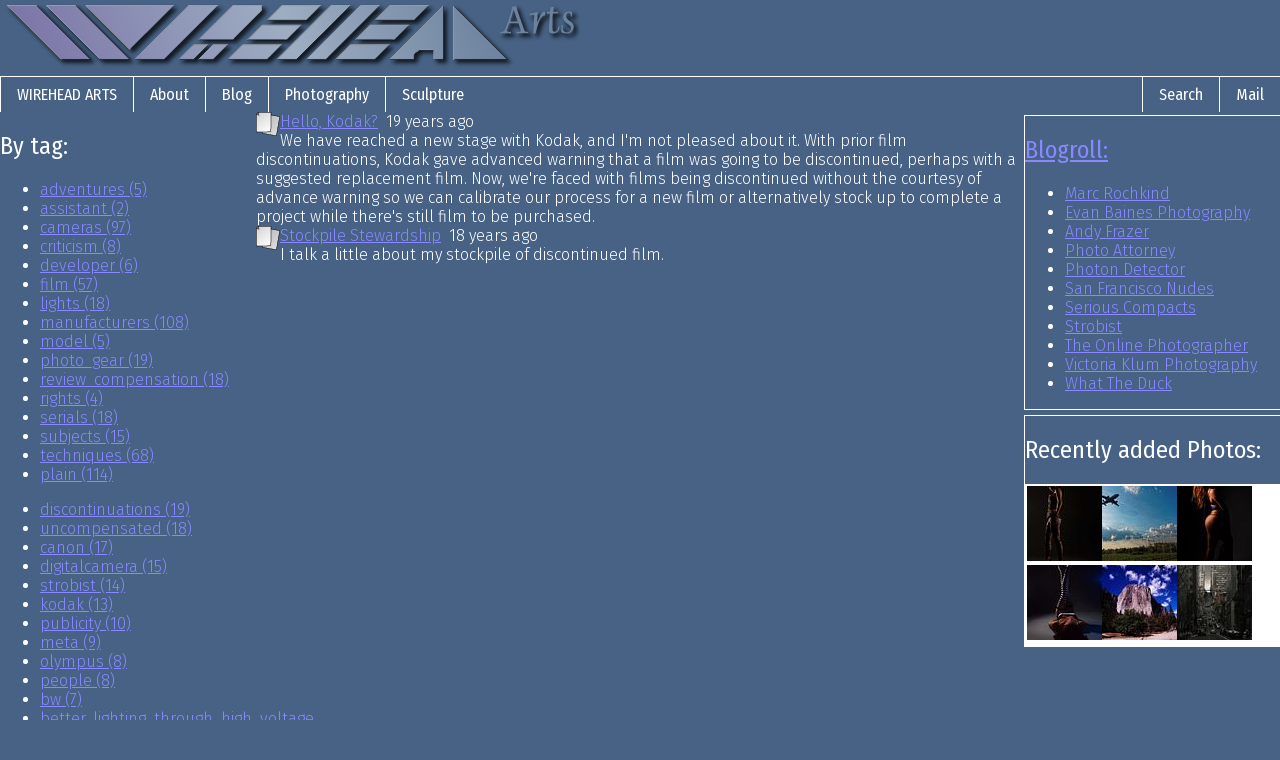

--- FILE ---
content_type: text/html
request_url: http://wireheadarts.com/blog/$/index_tag/arts.meta.film.ept/
body_size: 5714
content:
<!doctype html><html lang="en"><head><meta charset="utf-8"><link rel="shortcut icon" type="image/x-icon" href="/resources/favicon.ico" /><link rel="apple-touch-icon-precomposed" href="/resources/images/ww-152x152.gif"><link rel="alternate" href="/atom.xml" type="application/atom+xml" title="Atom Feed"/><meta name="viewport" content="width=device-width, initial-scale=1.0"><meta name="description" content="The Wirehead Arts blog                      "><meta property="og:description" content="The Wirehead Arts blog                      " /><meta property="article:published_time" content="2008-06-02T00:29:00.254Z" /><meta property="og:type" content="article" /><meta name="twitter:card" content="summary" /><title>Blog</title><meta property="og:title" content="Blog" /><script>
document.createElement( "picture" );

(function (root) {
/* -- Data -- */
root.intl = {"locales":"en-US","messages":{"ABSTRACT":"Abstract","ADD":"Add","ADD_TAG":"Add Tag","ADD_TO_NAVBAR":"Add to navbar","ADMIN":"Admin","AUTH_FAILED":"Auth Failed","AUTO_GENERATE_SLUG":"Auto-generate slug","BAD_ID_IN_COOKIE":"Bad ID in cookie","COMMENT":"Comment","CONFIRM_PASSWORD":"Confirm password","CURRENT_PASSWORD":"Current password","CREATE":"Create","CREATE_NEW_DRAFT":"Create new draft","DELETE":"Delete","DESCRIPTION":"Description","DISABLE_LOGIN":"Disable login","DO_YOU_REALLY_WANT_TO_GO_HERE":"Do you really want to go here?","DRAFTS":"Drafts","EDIT":"Edit","EDIT_REV":"Edit based on this revision","EMAIL":"Email","ERROR":"Error","EVENT_TYPE":"Event Type","EXCLUDE_CHILDREN_DISPLAY":"Exclude children display","FIELD_EMPTY":"Field Empty","GEAR":"Gear","GONE":"Gone","FACETED_BY_TAG":"Faceted by tag","FACETED_BY_MONTH":"Faceted by month","FORBIDDEN":"Forbidden","FULL_NAME":"Full name","HIDDEN":"Hidden","HISTORY":"History","HTML":"HTML","LAST_UPDATED":"Last updated","LOGIN":"Login","LOGIN_ASCII_TEXT_NOSPACES":"Login (ASCII text, no spaces)","LOGOUT":"Logout","MARKDOWN":"Markdown","NAVBAR":"Navbar","MEMO":"Memo (Briefly describe your changes)","MINOR_CHANGE":"Minor change (don't change the last updated time)","MODERATE":"Moderate","MOVE":"Move","NO_VIEW_FOUND_FOR_THAT_URL":"No view found for that URL","NOT_FOUND":"Not Found","OBJECT":"Object","PAGINATED":"Paginated","PASSWORD":"Password","PASSWORD_ENTER_TWICE":"Password (Enter twice)","PASSWORD_VALIDATION_FAILED":"Password validation failed","PATH":"Path","POSTED":"Posted","POSTING":"Posting","PREDICATE":"Predicate","PROFILE_TEXT":"Profile Text","PROFILE_URL":"Profile URL","PROTO_AUDIO":"Audio","PROTO_BASE":"Default Node","PROTO_BLOG":"Blog","PROTO_BLOG_INDEX":"Blog index","PROTO_BLOG_SIDEBAR":"Blog with Sidebar","PROTO_COMMENT":"Comment","PROTO_EMAILFORM":"Email Form","PROTO_IMAGE_INDEX":"Image index","PROTO_INDEX":"Index","PROTO_LINK":"Link","PROTO_META":"Metadata Index","PROTO_ONTAG":"Ontological Tag","PROTO_PHOTO":"Photo","PROTO_PREDICATE":"Predicate","PROTO_USER":"User","PROTO_VECTORGRAPHIC":"Vector Graphic","PUBLISH":"Publish","PUBLISH_SILENTLY":"Publish silently","RATE_LIMITED":"You have been rate limited","REVERT_CHANGES":"Revert Changes","REVISION_ID":"Revision Id","REVISION_NUM":"Revision Num","SAVE":"Save","SAVE_AS_DRAFT":"Save as draft","SEARCH":"Search","SELECT_A_PREDICATE":"Select a predicate","SUBMIT":"Submit","TAG":"Tag","THIS_ACTION_IS_NOT_PERMITTED":"This action is not permitted","TIME":"Time","TITLE":"Title","TOTP_ADDED":"Two Factor Authentication has been added to your account","TOTP_ENROLL_FAILED":"Two Factor Authentication has not been added.  Did you mistype the token?","TREE":"Tree view","URL":"URL","URI":"URI","USER":"User","USERNAME":"Username","VALIDATION_ERROR":"Validation Error","VERIFICATION_TOKEN":"Verification Token","YOU_ARE_EDITING_AN_OLD_REV":"You are editing based on an old revision.  Saving will overwrite any interevening changes.","YOU_HAVE_BEEN_LOGGED_IN":"You have been logged in","PROTO_FRONTPAGE":"Front Page","PROTO_PHOTOPAGE":"Photo Page","PROTO_SIDEBARPAGE":"Sidebar Page"}};
root.userPath = undefined;
root.isDraft = false;
root.revisionId = false;
root.section = undefined;
root.proto = "blogindex";
root.permissions = {"view":"nobody","comment.submit":"nobody"};
}(this));
</script><link href="https://fonts.googleapis.com/css?family=Fira+Sans+Condensed|Fira+Sans:300,700" rel="stylesheet"> <link rel="stylesheet" href="/resources/bundle.css"></head><body><div class="pure-g"><div class="pure-u-1 header"><a href="/"><img src="/resources/images/logo.svg" width="576" height="64" style="margin: 4px" border="0" /></a></div><div class="pure-u-1 headermenu"><div class="pure-menu pure-menu-horizontal"><div style="float:right"><ul class="pure-menu-list"><li class="pure-menu-item"><a class="pure-menu-link" href="/search.cgi">Search</a></li><li class="pure-menu-item"><a class="pure-menu-link" href="/mail/">Mail</a></li></ul></div><a class="pure-menu-heading pure-menu-link" href="/">Wirehead Arts</a><ul class="pure-menu-list"><li class="pure-menu-item"><a class = "pure-menu-link" href="/about/">About</a></li><li class="pure-menu-item"><a class = "pure-menu-link" href="/blog/">Blog</a></li><li class="pure-menu-item"><a class = "pure-menu-link" href="/photo/">Photography</a></li><li class="pure-menu-item"><a class = "pure-menu-link" href="/sculpt/">Sculpture</a></li></ul></div></div><div class="pure-u-1-3 pure-u-md-1-5"><h2>By tag:</h2><ul><li><a href="/blog/$/index_pred/arts.meta.adventures/">adventures (5)</a></li><li><a href="/blog/$/index_pred/arts.meta.assistant/">assistant (2)</a></li><li><a href="/blog/$/index_pred/arts.meta.cameras/">cameras (97)</a></li><li><a href="/blog/$/index_pred/arts.meta.criticism/">criticism (8)</a></li><li><a href="/blog/$/index_pred/arts.meta.developer/">developer (6)</a></li><li><a href="/blog/$/index_pred/arts.meta.film/">film (57)</a></li><li><a href="/blog/$/index_pred/arts.meta.lights/">lights (18)</a></li><li><a href="/blog/$/index_pred/arts.meta.manufacturers/">manufacturers (108)</a></li><li><a href="/blog/$/index_pred/arts.meta.model/">model (5)</a></li><li><a href="/blog/$/index_pred/arts.meta.photo_gear/">photo_gear (19)</a></li><li><a href="/blog/$/index_pred/arts.meta.review_compensation/">review_compensation (18)</a></li><li><a href="/blog/$/index_pred/arts.meta.rights/">rights (4)</a></li><li><a href="/blog/$/index_pred/arts.meta.serials/">serials (18)</a></li><li><a href="/blog/$/index_pred/arts.meta.subjects/">subjects (15)</a></li><li><a href="/blog/$/index_pred/arts.meta.techniques/">techniques (68)</a></li><li><a href="/blog/$/index_pred/plain/">plain (114)</a></li></ul><ul><li><a href="/blog/$/index_tag/arts.meta.discontinuations/">discontinuations (19)</a></li><li><a href="/blog/$/index_tag/arts.meta.review_compensation.uncompensated/">uncompensated (18)</a></li><li><a href="/blog/$/index_tag/canon/">canon (17)</a></li><li><a href="/blog/$/index_tag/arts.meta.cameras.digitalcamera/">digitalcamera (15)</a></li><li><a href="/blog/$/index_tag/arts.meta.techniques.strobist/">strobist (14)</a></li><li><a href="/blog/$/index_tag/kodak/">kodak (13)</a></li><li><a href="/blog/$/index_tag/publicity/">publicity (10)</a></li><li><a href="/blog/$/index_tag/meta/">meta (9)</a></li><li><a href="/blog/$/index_tag/olympus/">olympus (8)</a></li><li><a href="/blog/$/index_tag/people/">people (8)</a></li><li><a href="/blog/$/index_tag/bw/">bw (7)</a></li><li><a href="/blog/$/index_tag/arts.meta.serials.better_lighting_through_high_voltage/">better_lighting_through_high_voltage (7)</a></li><li><a href="/blog/$/index_tag/film/">film (7)</a></li><li><a href="/blog/$/index_tag/polaroid/">polaroid (7)</a></li><li><a href="/blog/$/index_tag/g9/">g9 (7)</a></li><li><a href="/blog/$/index_tag/arts.meta.cameras.g7/">g7 (7)</a></li><li><a href="/blog/$/index_tag/nikon/">nikon (7)</a></li><li><a href="/blog/$/index_tag/fuji/">fuji (7)</a></li><li><a href="/blog/$/index_tag/panasonic/">panasonic (7)</a></li><li><a href="/blog/$/index_tag/exposure/">exposure (6)</a></li><li><a href="/blog/$/index_tag/dynamicrange/">dynamicrange (6)</a></li><li><a href="/blog/$/index_tag/arts.meta.lights.sunpack_383/">sunpack_383 (6)</a></li><li><a href="/blog/$/index_tag/arts.meta.archiving.digital_preservation/">digital_preservation (6)</a></li><li><a href="/blog/$/index_tag/sharpness/">sharpness (6)</a></li><li><a href="/blog/$/index_tag/arts.meta.cameras.rb67/">rb67 (6)</a></li><li><a href="/blog/$/index_tag/arts.meta.rights.right_to_photograph/">right_to_photograph (6)</a></li><li><a href="/blog/$/index_tag/arts.meta.techniques.long_exposure/">long_exposure (5)</a></li><li><a href="/blog/$/index_tag/thoughts/">thoughts (5)</a></li><li><a href="/blog/$/index_tag/stitching/">stitching (4)</a></li><li><a href="/blog/$/index_tag/pentax/">pentax (4)</a></li><li><a href="/blog/$/index_tag/rollei/">rollei (4)</a></li><li><a href="/blog/$/index_tag/e-p1/">e-p1 (4)</a></li><li><a href="/blog/$/index_tag/arts.meta.film.hie/">hie (4)</a></li><li><a href="/blog/$/index_tag/g10/">g10 (4)</a></li><li><a href="/blog/$/index_tag/arts.meta.film.ir820c/">ir820c (4)</a></li><li><a href="/blog/$/index_tag/arts.meta.rights.dmca/">dmca (4)</a></li><li><a href="/blog/$/index_tag/sigma/">sigma (4)</a></li><li><a href="/blog/$/index_tag/arts.meta.serials.exploring_black_and_white/">exploring_black_and_white (3)</a></li><li><a href="/blog/$/index_tag/tripod/">tripod (3)</a></li><li><a href="/blog/$/index_tag/arts.meta.serials.digital_photo_archiving/">digital_photo_archiving (3)</a></li><li><a href="/blog/$/index_tag/dream/">dream (3)</a></li><li><a href="/blog/$/index_tag/arts.meta.film.uc400/">uc400 (3)</a></li><li><a href="/blog/$/index_tag/arts.meta.serials.intro_films_2008/">intro_films_2008 (3)</a></li><li><a href="/blog/$/index_tag/pma/">pma (3)</a></li><li><a href="/blog/$/index_tag/arts.meta.film.rvp100/">rvp100 (3)</a></li><li><a href="/blog/$/index_tag/arts.meta.techniques.xproc/">xproc (3)</a></li><li><a href="/blog/$/index_tag/charger/">charger (3)</a></li><li><a href="/blog/$/index_tag/dmc-g1/">dmc-g1 (3)</a></li><li><a href="/blog/$/index_tag/batteries/">batteries (3)</a></li><li><a href="/blog/$/index_tag/umbrella/">umbrella (3)</a></li><li><a href="/blog/$/index_tag/artistry/">artistry (3)</a></li><li><a href="/blog/$/index_tag/nudity/">nudity (3)</a></li><li><a href="/blog/$/index_tag/arts.meta.film.kr/">kr (3)</a></li><li><a href="/blog/$/index_tag/moon/">moon (3)</a></li><li><a href="/blog/$/index_tag/arts.meta.film.rxp/">rxp (3)</a></li><li><a href="/blog/$/index_tag/developing/">developing (3)</a></li><li><a href="/blog/$/index_tag/diffraction/">diffraction (2)</a></li><li><a href="/blog/$/index_tag/vivitar/">vivitar (2)</a></li><li><a href="/blog/$/index_tag/arts.meta.film.400vc/">400vc (2)</a></li><li><a href="/blog/$/index_tag/arts.meta.developer.rodinal/">rodinal (2)</a></li><li><a href="/blog/$/index_tag/liveview/">liveview (2)</a></li><li><a href="/blog/$/index_tag/arts.meta.film.epp/">epp (2)</a></li><li><a href="/blog/$/index_tag/ir/">ir (2)</a></li><li><a href="/blog/$/index_tag/arts.meta.film.tmz/">tmz (2)</a></li><li><a href="/blog/$/index_tag/arts.meta.lights.sunpak_622/">sunpak_622 (2)</a></li><li><a href="/blog/$/index_tag/arts.meta.serials.changing_film_speed/">changing_film_speed (2)</a></li><li><a href="/blog/$/index_tag/eclipse/">eclipse (2)</a></li><li><a href="/blog/$/index_tag/rules/">rules (2)</a></li><li><a href="/blog/$/index_tag/arts.meta.cameras.a95/">a95 (2)</a></li><li><a href="/blog/$/index_tag/leaf/">leaf (2)</a></li><li><a href="/blog/$/index_tag/fullframe/">fullframe (2)</a></li><li><a href="/blog/$/index_tag/leica/">leica (2)</a></li><li><a href="/blog/$/index_tag/lx3/">lx3 (2)</a></li><li><a href="/blog/$/index_tag/model/">model (2)</a></li><li><a href="/blog/$/index_tag/fillflash/">fillflash (2)</a></li><li><a href="/blog/$/index_tag/5d/">5d (2)</a></li><li><a href="/blog/$/index_tag/phaseone/">phaseone (2)</a></li><li><a href="/blog/$/index_tag/hugin/">hugin (2)</a></li><li><a href="/blog/$/index_tag/50d/">50d (2)</a></li><li><a href="/blog/$/index_tag/arts.meta.film.rap_iii/">rap_iii (2)</a></li><li><a href="/blog/$/index_tag/arts.meta.film.eir/">eir (2)</a></li><li><a href="/blog/$/index_tag/arts.meta.lights.ms1/">ms1 (2)</a></li><li><a href="/blog/$/index_tag/slave/">slave (2)</a></li><li><a href="/blog/$/index_tag/arts.meta.film.rdp_iii/">rdp_iii (2)</a></li><li><a href="/blog/$/index_tag/arts.meta.film.ept/">ept (2)</a></li><li><a href="/blog/$/index_tag/DMC-FZ50/">DMC-FZ50 (2)</a></li><li><a href="/blog/$/index_tag/arts.meta.film.rtp_ii/">rtp_ii (2)</a></li><li><a href="/blog/$/index_tag/lenses/">lenses (2)</a></li><li><a href="/blog/$/index_tag/285hv/">285hv (2)</a></li><li><a href="/blog/$/index_tag/p6000/">p6000 (2)</a></li><li><a href="/blog/$/index_tag/ilford/">ilford (2)</a></li><li><a href="/blog/$/index_tag/arts.meta.film.epn/">epn (2)</a></li><li><a href="/blog/$/index_tag/arts.meta.film.sfx/">sfx (2)</a></li><li><a href="/blog/$/index_tag/arts.meta.film.400nc/">400nc (2)</a></li><li><a href="/blog/$/index_tag/printing/">printing (2)</a></li><li><a href="/blog/$/index_tag/arts.meta.adventures.drawbridge_2/">drawbridge_2 (2)</a></li><li><a href="/blog/$/index_tag/gwc/">gwc (2)</a></li><li><a href="/blog/$/index_tag/arts.meta.film.epl/">epl (2)</a></li><li><a href="/blog/$/index_tag/arts.meta.film.epr/">epr (2)</a></li><li><a href="/blog/$/index_tag/sony/">sony (2)</a></li></ul><h2>By month:</h2><ul><li><a href="/blog/$/index_yearmonth/2018_8/">July 2018 (1 )</a></li><li><a href="/blog/$/index_yearmonth/2017_5/">April 2017 (1 )</a></li><li><a href="/blog/$/index_yearmonth/2017_3/">February 2017 (3 )</a></li><li><a href="/blog/$/index_yearmonth/2017_2/">January 2017 (1 )</a></li><li><a href="/blog/$/index_yearmonth/2017_1/">December 2016 (1 )</a></li><li><a href="/blog/$/index_yearmonth/2014_12/">November 2014 (1 )</a></li><li><a href="/blog/$/index_yearmonth/2014_11/">October 2014 (1 )</a></li><li><a href="/blog/$/index_yearmonth/2014_9/">August 2014 (1 )</a></li><li><a href="/blog/$/index_yearmonth/2013_12/">November 2013 (1 )</a></li><li><a href="/blog/$/index_yearmonth/2013_5/">April 2013 (1 )</a></li><li><a href="/blog/$/index_yearmonth/2013_1/">December 2012 (2 )</a></li><li><a href="/blog/$/index_yearmonth/2012_12/">November 2012 (1 )</a></li><li><a href="/blog/$/index_yearmonth/2012_11/">October 2012 (1 )</a></li><li><a href="/blog/$/index_yearmonth/2012_7/">June 2012 (2 )</a></li><li><a href="/blog/$/index_yearmonth/2012_6/">May 2012 (1 )</a></li><li><a href="/blog/$/index_yearmonth/2012_3/">February 2012 (3 )</a></li><li><a href="/blog/$/index_yearmonth/2012_2/">January 2012 (5 )</a></li><li><a href="/blog/$/index_yearmonth/2012_1/">December 2011 (2 )</a></li><li><a href="/blog/$/index_yearmonth/2011_11/">October 2011 (1 )</a></li><li><a href="/blog/$/index_yearmonth/2011_9/">August 2011 (4 )</a></li><li><a href="/blog/$/index_yearmonth/2011_8/">July 2011 (6 )</a></li><li><a href="/blog/$/index_yearmonth/2011_7/">June 2011 (2 )</a></li><li><a href="/blog/$/index_yearmonth/2011_6/">May 2011 (1 )</a></li><li><a href="/blog/$/index_yearmonth/2010_11/">October 2010 (2 )</a></li><li><a href="/blog/$/index_yearmonth/2010_10/">September 2010 (1 )</a></li><li><a href="/blog/$/index_yearmonth/2010_9/">August 2010 (6 )</a></li><li><a href="/blog/$/index_yearmonth/2010_8/">July 2010 (5 )</a></li><li><a href="/blog/$/index_yearmonth/2010_4/">March 2010 (1 )</a></li><li><a href="/blog/$/index_yearmonth/2010_2/">January 2010 (6 )</a></li><li><a href="/blog/$/index_yearmonth/2010_1/">December 2009 (1 )</a></li><li><a href="/blog/$/index_yearmonth/2009_12/">November 2009 (1 )</a></li><li><a href="/blog/$/index_yearmonth/2009_11/">October 2009 (10 )</a></li><li><a href="/blog/$/index_yearmonth/2009_10/">September 2009 (3 )</a></li><li><a href="/blog/$/index_yearmonth/2009_9/">August 2009 (3 )</a></li><li><a href="/blog/$/index_yearmonth/2009_8/">July 2009 (4 )</a></li><li><a href="/blog/$/index_yearmonth/2009_7/">June 2009 (6 )</a></li><li><a href="/blog/$/index_yearmonth/2009_6/">May 2009 (6 )</a></li><li><a href="/blog/$/index_yearmonth/2009_5/">April 2009 (4 )</a></li><li><a href="/blog/$/index_yearmonth/2009_4/">March 2009 (3 )</a></li><li><a href="/blog/$/index_yearmonth/2009_3/">February 2009 (9 )</a></li><li><a href="/blog/$/index_yearmonth/2009_2/">January 2009 (8 )</a></li><li><a href="/blog/$/index_yearmonth/2009_1/">December 2008 (9 )</a></li><li><a href="/blog/$/index_yearmonth/2008_12/">November 2008 (7 )</a></li><li><a href="/blog/$/index_yearmonth/2008_11/">October 2008 (7 )</a></li><li><a href="/blog/$/index_yearmonth/2008_10/">September 2008 (4 )</a></li><li><a href="/blog/$/index_yearmonth/2008_9/">August 2008 (12 )</a></li><li><a href="/blog/$/index_yearmonth/2008_8/">July 2008 (11 )</a></li><li><a href="/blog/$/index_yearmonth/2008_7/">June 2008 (18 )</a></li><li><a href="/blog/$/index_yearmonth/2008_6/">May 2008 (10 )</a></li><li><a href="/blog/$/index_yearmonth/2008_5/">April 2008 (2 )</a></li><li><a href="/blog/$/index_yearmonth/2008_4/">March 2008 (6 )</a></li><li><a href="/blog/$/index_yearmonth/2008_3/">February 2008 (3 )</a></li><li><a href="/blog/$/index_yearmonth/2008_2/">January 2008 (4 )</a></li><li><a href="/blog/$/index_yearmonth/2008_1/">December 2007 (4 )</a></li><li><a href="/blog/$/index_yearmonth/2007_12/">November 2007 (5 )</a></li><li><a href="/blog/$/index_yearmonth/2007_11/">October 2007 (3 )</a></li><li><a href="/blog/$/index_yearmonth/2007_8/">July 2007 (8 )</a></li><li><a href="/blog/$/index_yearmonth/2007_7/">June 2007 (6 )</a></li><li><a href="/blog/$/index_yearmonth/2007_5/">April 2007 (2 )</a></li><li><a href="/blog/$/index_yearmonth/2007_4/">March 2007 (5 )</a></li><li><a href="/blog/$/index_yearmonth/2007_3/">February 2007 (5 )</a></li><li><a href="/blog/$/index_yearmonth/2007_2/">January 2007 (3 )</a></li><li><a href="/blog/$/index_yearmonth/2007_1/">December 2006 (3 )</a></li><li><a href="/blog/$/index_yearmonth/2006_12/">November 2006 (1 )</a></li><li><a href="/blog/$/index_yearmonth/2006_10/">September 2006 (3 )</a></li><li><a href="/blog/$/index_yearmonth/2006_8/">July 2006 (3 )</a></li><li><a href="/blog/$/index_yearmonth/2006_7/">June 2006 (4 )</a></li><li><a href="/blog/$/index_yearmonth/2006_6/">May 2006 (2 )</a></li><li><a href="/blog/$/index_yearmonth/2006_5/">April 2006 (3 )</a></li><li><a href="/blog/$/index_yearmonth/2006_4/">March 2006 (3 )</a></li><li><a href="/blog/$/index_yearmonth/2006_3/">February 2006 (1 )</a></li><li><a href="/blog/$/index_yearmonth/2006_2/">January 2006 (1 )</a></li><li><a href="/blog/$/index_yearmonth/2006_1/">December 2005 (1 )</a></li><li><a href="/blog/$/index_yearmonth/2005_11/">October 2005 (1 )</a></li><li><a href="/blog/$/index_yearmonth/2005_9/">August 2005 (1 )</a></li><li><a href="/blog/$/index_yearmonth/2005_4/">March 2005 (1 )</a></li><li><a href="/blog/$/index_yearmonth/2003_2/">January 2003 (1 )</a></li></ul></div><div class="pure-u-2-3 pure-u-md-3-5"><div><div class="hentry hentry-card"><a class="icon" href="/blog/hello_kodak/"><picture><source srcset="/resources/images/icon-document.svg" type="image/svg+xml"><img srcset="/resources/images/icon-document-24.png"  height="24" width="24" border="0" /></picture></a><span class="entry-title"><a rel = "bookmark" href="/blog/hello_kodak/">Hello, Kodak?</a></span><time class="updated" datetime="Wed Mar 14 2007 07:00:00 GMT+0100 (PDT)">19 years ago</time><div class="entry-summary">We have reached a new stage with Kodak, and I'm not pleased about it.  With prior film discontinuations, Kodak gave advanced warning that a film was going to be discontinued, perhaps with a suggested replacement film.  Now, we're faced with films being discontinued without the courtesy of advance warning so we can calibrate our process for a new film or alternatively stock up to complete a project while there's still film to be purchased.   </div></div><div class="hentry hentry-card"><a class="icon" href="/blog/stockpile_stewardship/"><picture><source srcset="/resources/images/icon-document.svg" type="image/svg+xml"><img srcset="/resources/images/icon-document-24.png"  height="24" width="24" border="0" /></picture></a><span class="entry-title"><a rel = "bookmark" href="/blog/stockpile_stewardship/">Stockpile Stewardship</a></span><time class="updated" datetime="Sun Nov 18 2007 08:00:00 GMT+0000 (PST)">18 years ago</time><div class="entry-summary">I talk a little about my stockpile of discontinued film. </div></div></div></div><div class="pure-u-1 pure-u-md-1-5"><div class="navbar"></div><div class="sideblock"><h2><a href="/blog/blogroll/">Blogroll:</a></h2><ul><li><a rel = "bookmark" href="http://basepath.com/">Marc Rochkind</a></li><li><a rel = "bookmark" href="http://evanbaines.blogspot.com/">Evan Baines Photography</a></li><li><a rel = "bookmark" href="http://gorillasites.blogspot.com/">Andy Frazer</a></li><li><a rel = "bookmark" href="http://www.photoattorney.com/">Photo Attorney</a></li><li><a rel = "bookmark" href="http://photondetector.com/blog/">Photon Detector</a></li><li><a rel = "bookmark" href="http://www.san-francisco-nudes.com/blog/">San Francisco Nudes</a></li><li><a rel = "bookmark" href="http://www.seriouscompacts.com/">Serious Compacts</a></li><li><a rel = "bookmark" href="http://strobist.blogspot.com/">Strobist</a></li><li><a rel = "bookmark" href="http://www.theonlinephotographer.com/">The Online Photographer</a></li><li><a rel = "bookmark" href="http://www.vicster.net/photography/ ">Victoria Klum Photography</a></li><li><a rel = "bookmark" href="http://www.whattheduck.net/">What The Duck</a></li></ul></div><div class="sideblock"><h2>Recently added Photos:</h2><div style="background: #fff; padding: 2px "><a class="icon" href="/photo/person/steampunk_corset/"><img src="/blobs/arts.photo.person.steampunk_corset-7126a740-3594-11e7-9d36-317c387f9a94-file-sq.jpg"  height="75" width="75" border="0" /></a><a class="icon" href="/photo/landscape/london_heathrow_arrivals/"><img src="/blobs/arts.photo.landscape.london_heathrow_arrivals-ae3a4260-f9fb-11e6-8220-2597aee77f7a-file-sq.jpg"  height="75" width="75" border="0" /></a><a class="icon" href="/photo/person/boudoir/"><img src="/blobs/arts.photo.person.boudoir-d1de3601-f9fa-11e6-be62-714641400af7-file-sq.jpg"  height="75" width="75" border="0" /></a><a class="icon" href="/photo/person/corset_and_stripey_tights_leg/"><img src="/blobs/arts.photo.person.corset_and_stripey_tights_leg-0be8d411-f940-11e6-8d52-ffa6c436feb5-file-sq.jpg"  height="75" width="75" border="0" /></a><a class="icon" href="/photo/landscape/yosemite_monolith/"><img src="/blobs/arts.photo.landscape.yosemite_monolith-0b3d9ff1-f940-11e6-8d52-ffa6c436feb5-file-sq.jpg"  height="75" width="75" border="0" /></a><a class="icon" href="/photo/misc/san_francisco_hill/"><img src="/blobs/arts.photo.misc.san_francisco_hill-0b2a8d21-f940-11e6-8d52-ffa6c436feb5-file-sq.jpg"  height="75" width="75" border="0" /></a></div></div></div></div></div><script src="/resources/bundles/base.js"></script></body></html>

--- FILE ---
content_type: text/css
request_url: http://wireheadarts.com/resources/bundle.css
body_size: 10798
content:
/*!
Pure v0.6.2
Copyright 2013 Yahoo!
Licensed under the BSD License.
https://github.com/yahoo/pure/blob/master/LICENSE.md
*//*!
normalize.css v^3.0 | MIT License | git.io/normalize
Copyright (c) Nicolas Gallagher and Jonathan Neal
*//*! normalize.css v3.0.3 | MIT License | github.com/necolas/normalize.css */html{font-family:sans-serif;-ms-text-size-adjust:100%;-webkit-text-size-adjust:100%}body{margin:0}article,aside,details,figcaption,figure,footer,header,hgroup,main,menu,nav,section,summary{display:block}audio,canvas,progress,video{display:inline-block;vertical-align:baseline}audio:not([controls]){display:none;height:0}[hidden],template{display:none}a{background-color:transparent}a:active,a:hover{outline:0}abbr[title]{border-bottom:1px dotted}b,strong{font-weight:700}dfn{font-style:italic}h1{font-size:2em;margin:.67em 0}mark{background:#ff0;color:#000}small{font-size:80%}sub,sup{font-size:75%;line-height:0;position:relative;vertical-align:baseline}sup{top:-.5em}sub{bottom:-.25em}img{border:0}svg:not(:root){overflow:hidden}figure{margin:1em 40px}hr{box-sizing:content-box;height:0}pre{overflow:auto}code,kbd,pre,samp{font-family:monospace,monospace;font-size:1em}button,input,optgroup,select,textarea{color:inherit;font:inherit;margin:0}button{overflow:visible}button,select{text-transform:none}button,html input[type=button],input[type=reset],input[type=submit]{-webkit-appearance:button;cursor:pointer}button[disabled],html input[disabled]{cursor:default}button::-moz-focus-inner,input::-moz-focus-inner{border:0;padding:0}input{line-height:normal}input[type=checkbox],input[type=radio]{box-sizing:border-box;padding:0}input[type=number]::-webkit-inner-spin-button,input[type=number]::-webkit-outer-spin-button{height:auto}input[type=search]{-webkit-appearance:textfield;box-sizing:content-box}input[type=search]::-webkit-search-cancel-button,input[type=search]::-webkit-search-decoration{-webkit-appearance:none}fieldset{border:1px solid silver;margin:0 2px;padding:.35em .625em .75em}legend{border:0;padding:0}textarea{overflow:auto}optgroup{font-weight:700}table{border-collapse:collapse;border-spacing:0}td,th{padding:0}.hidden,[hidden]{display:none!important}.pure-img{max-width:100%;height:auto;display:block}.pure-g{letter-spacing:-.31em;text-rendering:optimizespeed;font-family:FreeSans,Arimo,"Droid Sans",Helvetica,Arial,sans-serif;display:-webkit-box;display:-webkit-flex;display:-ms-flexbox;display:flex;-webkit-flex-flow:row wrap;-ms-flex-flow:row wrap;flex-flow:row wrap;-webkit-align-content:flex-start;-ms-flex-line-pack:start;align-content:flex-start}@media all and (-ms-high-contrast:none),(-ms-high-contrast:active){table .pure-g{display:block}}.opera-only :-o-prefocus,.pure-g{word-spacing:-.43em}.pure-u{display:inline-block;/* IE < 8: fake inline-block */zoom:1;letter-spacing:normal;word-spacing:normal;vertical-align:top;text-rendering:auto}.pure-g [class*=pure-u]{font-family:sans-serif}.pure-u-1,.pure-u-1-1,.pure-u-1-12,.pure-u-1-2,.pure-u-1-24,.pure-u-1-3,.pure-u-1-4,.pure-u-1-5,.pure-u-1-6,.pure-u-1-8,.pure-u-10-24,.pure-u-11-12,.pure-u-11-24,.pure-u-12-24,.pure-u-13-24,.pure-u-14-24,.pure-u-15-24,.pure-u-16-24,.pure-u-17-24,.pure-u-18-24,.pure-u-19-24,.pure-u-2-24,.pure-u-2-3,.pure-u-2-5,.pure-u-20-24,.pure-u-21-24,.pure-u-22-24,.pure-u-23-24,.pure-u-24-24,.pure-u-3-24,.pure-u-3-4,.pure-u-3-5,.pure-u-3-8,.pure-u-4-24,.pure-u-4-5,.pure-u-5-12,.pure-u-5-24,.pure-u-5-5,.pure-u-5-6,.pure-u-5-8,.pure-u-6-24,.pure-u-7-12,.pure-u-7-24,.pure-u-7-8,.pure-u-8-24,.pure-u-9-24{display:inline-block;zoom:1;letter-spacing:normal;word-spacing:normal;vertical-align:top;text-rendering:auto}.pure-u-1-24{width:4.1667%}.pure-u-1-12,.pure-u-2-24{width:8.3333%}.pure-u-1-8,.pure-u-3-24{width:12.5%}.pure-u-1-6,.pure-u-4-24{width:16.6667%}.pure-u-1-5{width:20%}.pure-u-5-24{width:20.8333%}.pure-u-1-4,.pure-u-6-24{width:25%}.pure-u-7-24{width:29.1667%}.pure-u-1-3,.pure-u-8-24{width:33.3333%}.pure-u-3-8,.pure-u-9-24{width:37.5%}.pure-u-2-5{width:40%}.pure-u-10-24,.pure-u-5-12{width:41.6667%}.pure-u-11-24{width:45.8333%}.pure-u-1-2,.pure-u-12-24{width:50%}.pure-u-13-24{width:54.1667%}.pure-u-14-24,.pure-u-7-12{width:58.3333%}.pure-u-3-5{width:60%}.pure-u-15-24,.pure-u-5-8{width:62.5%}.pure-u-16-24,.pure-u-2-3{width:66.6667%}.pure-u-17-24{width:70.8333%}.pure-u-18-24,.pure-u-3-4{width:75%}.pure-u-19-24{width:79.1667%}.pure-u-4-5{width:80%}.pure-u-20-24,.pure-u-5-6{width:83.3333%}.pure-u-21-24,.pure-u-7-8{width:87.5%}.pure-u-11-12,.pure-u-22-24{width:91.6667%}.pure-u-23-24{width:95.8333%}.pure-u-1,.pure-u-1-1,.pure-u-24-24,.pure-u-5-5{width:100%}.pure-button{display:inline-block;zoom:1;line-height:normal;white-space:nowrap;vertical-align:middle;text-align:center;cursor:pointer;-webkit-user-drag:none;-webkit-user-select:none;-moz-user-select:none;-ms-user-select:none;user-select:none;box-sizing:border-box}.pure-button::-moz-focus-inner{padding:0;border:0}.pure-button-group{letter-spacing:-.31em;text-rendering:optimizespeed}.opera-only :-o-prefocus,.pure-button-group{word-spacing:-.43em}.pure-button-group .pure-button{letter-spacing:normal;word-spacing:normal;vertical-align:top;text-rendering:auto}.pure-button{font-family:inherit;font-size:100%;padding:.5em 1em;color:#444;color:rgba(0,0,0,.8);border:1px solid #999;border:none transparent;background-color:#e6e6e6;text-decoration:none;border-radius:2px}.pure-button-hover,.pure-button:focus,.pure-button:hover{background-image:-webkit-linear-gradient(transparent,rgba(0,0,0,.05) 40%,rgba(0,0,0,.1));background-image:linear-gradient(transparent,rgba(0,0,0,.05) 40%,rgba(0,0,0,.1))}.pure-button:focus{outline:0}.pure-button-active,.pure-button:active{box-shadow:0 0 0 1px rgba(0,0,0,.15) inset,0 0 6px rgba(0,0,0,.2) inset}.pure-button-disabled,.pure-button-disabled:active,.pure-button-disabled:focus,.pure-button-disabled:hover,.pure-button[disabled]{border:none;background-image:none;opacity:.4;cursor:not-allowed;box-shadow:none;pointer-events:none}.pure-button-hidden{display:none}.pure-button-primary,.pure-button-selected,a.pure-button-primary,a.pure-button-selected{background-color:#0078e7;color:#fff}.pure-button-group .pure-button{margin:0;border-radius:0;border-right:1px solid #111;border-right:1px solid rgba(0,0,0,.2)}.pure-button-group .pure-button:first-child{border-top-left-radius:2px;border-bottom-left-radius:2px}.pure-button-group .pure-button:last-child{border-top-right-radius:2px;border-bottom-right-radius:2px;border-right:none}.pure-form input[type=color],.pure-form input[type=date],.pure-form input[type=datetime-local],.pure-form input[type=datetime],.pure-form input[type=email],.pure-form input[type=month],.pure-form input[type=number],.pure-form input[type=password],.pure-form input[type=search],.pure-form input[type=tel],.pure-form input[type=text],.pure-form input[type=time],.pure-form input[type=url],.pure-form input[type=week],.pure-form select,.pure-form textarea{padding:.5em .6em;display:inline-block;border:1px solid #ccc;box-shadow:inset 0 1px 3px #ddd;border-radius:4px;vertical-align:middle;box-sizing:border-box}.pure-form input:not([type]){padding:.5em .6em;display:inline-block;border:1px solid #ccc;box-shadow:inset 0 1px 3px #ddd;border-radius:4px;box-sizing:border-box}.pure-form input[type=color]{padding:.2em .5em}.pure-form input[type=color]:focus,.pure-form input[type=date]:focus,.pure-form input[type=datetime-local]:focus,.pure-form input[type=datetime]:focus,.pure-form input[type=email]:focus,.pure-form input[type=month]:focus,.pure-form input[type=number]:focus,.pure-form input[type=password]:focus,.pure-form input[type=search]:focus,.pure-form input[type=tel]:focus,.pure-form input[type=text]:focus,.pure-form input[type=time]:focus,.pure-form input[type=url]:focus,.pure-form input[type=week]:focus,.pure-form select:focus,.pure-form textarea:focus{outline:0;border-color:#129fea}.pure-form input:not([type]):focus{outline:0;border-color:#129fea}.pure-form input[type=checkbox]:focus,.pure-form input[type=file]:focus,.pure-form input[type=radio]:focus{outline:thin solid #129fea;outline:1px auto #129fea}.pure-form .pure-checkbox,.pure-form .pure-radio{margin:.5em 0;display:block}.pure-form input[type=color][disabled],.pure-form input[type=date][disabled],.pure-form input[type=datetime-local][disabled],.pure-form input[type=datetime][disabled],.pure-form input[type=email][disabled],.pure-form input[type=month][disabled],.pure-form input[type=number][disabled],.pure-form input[type=password][disabled],.pure-form input[type=search][disabled],.pure-form input[type=tel][disabled],.pure-form input[type=text][disabled],.pure-form input[type=time][disabled],.pure-form input[type=url][disabled],.pure-form input[type=week][disabled],.pure-form select[disabled],.pure-form textarea[disabled]{cursor:not-allowed;background-color:#eaeded;color:#cad2d3}.pure-form input:not([type])[disabled]{cursor:not-allowed;background-color:#eaeded;color:#cad2d3}.pure-form input[readonly],.pure-form select[readonly],.pure-form textarea[readonly]{background-color:#eee;color:#777;border-color:#ccc}.pure-form input:focus:invalid,.pure-form select:focus:invalid,.pure-form textarea:focus:invalid{color:#b94a48;border-color:#e9322d}.pure-form input[type=checkbox]:focus:invalid:focus,.pure-form input[type=file]:focus:invalid:focus,.pure-form input[type=radio]:focus:invalid:focus{outline-color:#e9322d}.pure-form select{height:2.25em;border:1px solid #ccc;background-color:#fff}.pure-form select[multiple]{height:auto}.pure-form label{margin:.5em 0 .2em}.pure-form fieldset{margin:0;padding:.35em 0 .75em;border:0}.pure-form legend{display:block;width:100%;padding:.3em 0;margin-bottom:.3em;color:#333;border-bottom:1px solid #e5e5e5}.pure-form-stacked input[type=color],.pure-form-stacked input[type=date],.pure-form-stacked input[type=datetime-local],.pure-form-stacked input[type=datetime],.pure-form-stacked input[type=email],.pure-form-stacked input[type=file],.pure-form-stacked input[type=month],.pure-form-stacked input[type=number],.pure-form-stacked input[type=password],.pure-form-stacked input[type=search],.pure-form-stacked input[type=tel],.pure-form-stacked input[type=text],.pure-form-stacked input[type=time],.pure-form-stacked input[type=url],.pure-form-stacked input[type=week],.pure-form-stacked label,.pure-form-stacked select,.pure-form-stacked textarea{display:block;margin:.25em 0}.pure-form-stacked input:not([type]){display:block;margin:.25em 0}.pure-form-aligned .pure-help-inline,.pure-form-aligned input,.pure-form-aligned select,.pure-form-aligned textarea,.pure-form-message-inline{display:inline-block;vertical-align:middle}.pure-form-aligned textarea{vertical-align:top}.pure-form-aligned .pure-control-group{margin-bottom:.5em}.pure-form-aligned .pure-control-group label{text-align:right;display:inline-block;vertical-align:middle;width:10em;margin:0 1em 0 0}.pure-form-aligned .pure-controls{margin:1.5em 0 0 11em}.pure-form .pure-input-rounded,.pure-form input.pure-input-rounded{border-radius:2em;padding:.5em 1em}.pure-form .pure-group fieldset{margin-bottom:10px}.pure-form .pure-group input,.pure-form .pure-group textarea{display:block;padding:10px;margin:0 0 -1px;border-radius:0;position:relative;top:-1px}.pure-form .pure-group input:focus,.pure-form .pure-group textarea:focus{z-index:3}.pure-form .pure-group input:first-child,.pure-form .pure-group textarea:first-child{top:1px;border-radius:4px 4px 0 0;margin:0}.pure-form .pure-group input:first-child:last-child,.pure-form .pure-group textarea:first-child:last-child{top:1px;border-radius:4px;margin:0}.pure-form .pure-group input:last-child,.pure-form .pure-group textarea:last-child{top:-2px;border-radius:0 0 4px 4px;margin:0}.pure-form .pure-group button{margin:.35em 0}.pure-form .pure-input-1{width:100%}.pure-form .pure-input-3-4{width:75%}.pure-form .pure-input-2-3{width:66%}.pure-form .pure-input-1-2{width:50%}.pure-form .pure-input-1-3{width:33%}.pure-form .pure-input-1-4{width:25%}.pure-form .pure-help-inline,.pure-form-message-inline{display:inline-block;padding-left:.3em;color:#666;vertical-align:middle;font-size:.875em}.pure-form-message{display:block;color:#666;font-size:.875em}@media only screen and (max-width :480px){.pure-form button[type=submit]{margin:.7em 0 0}.pure-form input:not([type]),.pure-form input[type=color],.pure-form input[type=date],.pure-form input[type=datetime-local],.pure-form input[type=datetime],.pure-form input[type=email],.pure-form input[type=month],.pure-form input[type=number],.pure-form input[type=password],.pure-form input[type=search],.pure-form input[type=tel],.pure-form input[type=text],.pure-form input[type=time],.pure-form input[type=url],.pure-form input[type=week],.pure-form label{margin-bottom:.3em;display:block}.pure-group input:not([type]),.pure-group input[type=color],.pure-group input[type=date],.pure-group input[type=datetime-local],.pure-group input[type=datetime],.pure-group input[type=email],.pure-group input[type=month],.pure-group input[type=number],.pure-group input[type=password],.pure-group input[type=search],.pure-group input[type=tel],.pure-group input[type=text],.pure-group input[type=time],.pure-group input[type=url],.pure-group input[type=week]{margin-bottom:0}.pure-form-aligned .pure-control-group label{margin-bottom:.3em;text-align:left;display:block;width:100%}.pure-form-aligned .pure-controls{margin:1.5em 0 0 0}.pure-form .pure-help-inline,.pure-form-message,.pure-form-message-inline{display:block;font-size:.75em;padding:.2em 0 .8em}}.pure-menu{box-sizing:border-box}.pure-menu-fixed{position:fixed;left:0;top:0;z-index:3}.pure-menu-item,.pure-menu-list{position:relative}.pure-menu-list{list-style:none;margin:0;padding:0}.pure-menu-item{padding:0;margin:0;height:100%}.pure-menu-heading,.pure-menu-link{display:block;text-decoration:none;white-space:nowrap}.pure-menu-horizontal{width:100%;white-space:nowrap}.pure-menu-horizontal .pure-menu-list{display:inline-block}.pure-menu-horizontal .pure-menu-heading,.pure-menu-horizontal .pure-menu-item,.pure-menu-horizontal .pure-menu-separator{display:inline-block;zoom:1;vertical-align:middle}.pure-menu-item .pure-menu-item{display:block}.pure-menu-children{display:none;position:absolute;left:100%;top:0;margin:0;padding:0;z-index:3}.pure-menu-horizontal .pure-menu-children{left:0;top:auto;width:inherit}.pure-menu-active>.pure-menu-children,.pure-menu-allow-hover:hover>.pure-menu-children{display:block;position:absolute}.pure-menu-has-children>.pure-menu-link:after{padding-left:.5em;content:"\25B8";font-size:small}.pure-menu-horizontal .pure-menu-has-children>.pure-menu-link:after{content:"\25BE"}.pure-menu-scrollable{overflow-y:scroll;overflow-x:hidden}.pure-menu-scrollable .pure-menu-list{display:block}.pure-menu-horizontal.pure-menu-scrollable .pure-menu-list{display:inline-block}.pure-menu-horizontal.pure-menu-scrollable{white-space:nowrap;overflow-y:hidden;overflow-x:auto;-ms-overflow-style:none;-webkit-overflow-scrolling:touch;padding:.5em 0}.pure-menu-horizontal.pure-menu-scrollable::-webkit-scrollbar{display:none}.pure-menu-horizontal .pure-menu-children .pure-menu-separator,.pure-menu-separator{background-color:#ccc;height:1px;margin:.3em 0}.pure-menu-horizontal .pure-menu-separator{width:1px;height:1.3em;margin:0 .3em}.pure-menu-horizontal .pure-menu-children .pure-menu-separator{display:block;width:auto}.pure-menu-heading{text-transform:uppercase;color:#565d64}.pure-menu-link{color:#777}.pure-menu-children{background-color:#fff}.pure-menu-disabled,.pure-menu-heading,.pure-menu-link{padding:.5em 1em}.pure-menu-disabled{opacity:.5}.pure-menu-disabled .pure-menu-link:hover{background-color:transparent}.pure-menu-active>.pure-menu-link,.pure-menu-link:focus,.pure-menu-link:hover{background-color:#eee}.pure-menu-selected .pure-menu-link,.pure-menu-selected .pure-menu-link:visited{color:#000}.pure-table{border-collapse:collapse;border-spacing:0;empty-cells:show;border:1px solid #cbcbcb}.pure-table caption{color:#000;font:italic 85%/1 arial,sans-serif;padding:1em 0;text-align:center}.pure-table td,.pure-table th{border-left:1px solid #cbcbcb;border-width:0 0 0 1px;font-size:inherit;margin:0;overflow:visible;padding:.5em 1em}.pure-table td:first-child,.pure-table th:first-child{border-left-width:0}.pure-table thead{background-color:#e0e0e0;color:#000;text-align:left;vertical-align:bottom}.pure-table td{background-color:transparent}.pure-table-odd td{background-color:#f2f2f2}.pure-table-striped tr:nth-child(2n-1) td{background-color:#f2f2f2}.pure-table-bordered td{border-bottom:1px solid #cbcbcb}.pure-table-bordered tbody>tr:last-child>td{border-bottom-width:0}.pure-table-horizontal td,.pure-table-horizontal th{border-width:0 0 1px 0;border-bottom:1px solid #cbcbcb}.pure-table-horizontal tbody>tr:last-child>td{border-bottom-width:0}/*!
Pure v0.6.2
Copyright 2013 Yahoo!
Licensed under the BSD License.
https://github.com/yahoo/pure/blob/master/LICENSE.md
*/@media screen and (min-width:35.5em){.pure-u-sm-1,.pure-u-sm-1-1,.pure-u-sm-1-12,.pure-u-sm-1-2,.pure-u-sm-1-24,.pure-u-sm-1-3,.pure-u-sm-1-4,.pure-u-sm-1-5,.pure-u-sm-1-6,.pure-u-sm-1-8,.pure-u-sm-10-24,.pure-u-sm-11-12,.pure-u-sm-11-24,.pure-u-sm-12-24,.pure-u-sm-13-24,.pure-u-sm-14-24,.pure-u-sm-15-24,.pure-u-sm-16-24,.pure-u-sm-17-24,.pure-u-sm-18-24,.pure-u-sm-19-24,.pure-u-sm-2-24,.pure-u-sm-2-3,.pure-u-sm-2-5,.pure-u-sm-20-24,.pure-u-sm-21-24,.pure-u-sm-22-24,.pure-u-sm-23-24,.pure-u-sm-24-24,.pure-u-sm-3-24,.pure-u-sm-3-4,.pure-u-sm-3-5,.pure-u-sm-3-8,.pure-u-sm-4-24,.pure-u-sm-4-5,.pure-u-sm-5-12,.pure-u-sm-5-24,.pure-u-sm-5-5,.pure-u-sm-5-6,.pure-u-sm-5-8,.pure-u-sm-6-24,.pure-u-sm-7-12,.pure-u-sm-7-24,.pure-u-sm-7-8,.pure-u-sm-8-24,.pure-u-sm-9-24{display:inline-block;zoom:1;letter-spacing:normal;word-spacing:normal;vertical-align:top;text-rendering:auto}.pure-u-sm-1-24{width:4.1667%}.pure-u-sm-1-12,.pure-u-sm-2-24{width:8.3333%}.pure-u-sm-1-8,.pure-u-sm-3-24{width:12.5%}.pure-u-sm-1-6,.pure-u-sm-4-24{width:16.6667%}.pure-u-sm-1-5{width:20%}.pure-u-sm-5-24{width:20.8333%}.pure-u-sm-1-4,.pure-u-sm-6-24{width:25%}.pure-u-sm-7-24{width:29.1667%}.pure-u-sm-1-3,.pure-u-sm-8-24{width:33.3333%}.pure-u-sm-3-8,.pure-u-sm-9-24{width:37.5%}.pure-u-sm-2-5{width:40%}.pure-u-sm-10-24,.pure-u-sm-5-12{width:41.6667%}.pure-u-sm-11-24{width:45.8333%}.pure-u-sm-1-2,.pure-u-sm-12-24{width:50%}.pure-u-sm-13-24{width:54.1667%}.pure-u-sm-14-24,.pure-u-sm-7-12{width:58.3333%}.pure-u-sm-3-5{width:60%}.pure-u-sm-15-24,.pure-u-sm-5-8{width:62.5%}.pure-u-sm-16-24,.pure-u-sm-2-3{width:66.6667%}.pure-u-sm-17-24{width:70.8333%}.pure-u-sm-18-24,.pure-u-sm-3-4{width:75%}.pure-u-sm-19-24{width:79.1667%}.pure-u-sm-4-5{width:80%}.pure-u-sm-20-24,.pure-u-sm-5-6{width:83.3333%}.pure-u-sm-21-24,.pure-u-sm-7-8{width:87.5%}.pure-u-sm-11-12,.pure-u-sm-22-24{width:91.6667%}.pure-u-sm-23-24{width:95.8333%}.pure-u-sm-1,.pure-u-sm-1-1,.pure-u-sm-24-24,.pure-u-sm-5-5{width:100%}}@media screen and (min-width:48em){.pure-u-md-1,.pure-u-md-1-1,.pure-u-md-1-12,.pure-u-md-1-2,.pure-u-md-1-24,.pure-u-md-1-3,.pure-u-md-1-4,.pure-u-md-1-5,.pure-u-md-1-6,.pure-u-md-1-8,.pure-u-md-10-24,.pure-u-md-11-12,.pure-u-md-11-24,.pure-u-md-12-24,.pure-u-md-13-24,.pure-u-md-14-24,.pure-u-md-15-24,.pure-u-md-16-24,.pure-u-md-17-24,.pure-u-md-18-24,.pure-u-md-19-24,.pure-u-md-2-24,.pure-u-md-2-3,.pure-u-md-2-5,.pure-u-md-20-24,.pure-u-md-21-24,.pure-u-md-22-24,.pure-u-md-23-24,.pure-u-md-24-24,.pure-u-md-3-24,.pure-u-md-3-4,.pure-u-md-3-5,.pure-u-md-3-8,.pure-u-md-4-24,.pure-u-md-4-5,.pure-u-md-5-12,.pure-u-md-5-24,.pure-u-md-5-5,.pure-u-md-5-6,.pure-u-md-5-8,.pure-u-md-6-24,.pure-u-md-7-12,.pure-u-md-7-24,.pure-u-md-7-8,.pure-u-md-8-24,.pure-u-md-9-24{display:inline-block;zoom:1;letter-spacing:normal;word-spacing:normal;vertical-align:top;text-rendering:auto}.pure-u-md-1-24{width:4.1667%}.pure-u-md-1-12,.pure-u-md-2-24{width:8.3333%}.pure-u-md-1-8,.pure-u-md-3-24{width:12.5%}.pure-u-md-1-6,.pure-u-md-4-24{width:16.6667%}.pure-u-md-1-5{width:20%}.pure-u-md-5-24{width:20.8333%}.pure-u-md-1-4,.pure-u-md-6-24{width:25%}.pure-u-md-7-24{width:29.1667%}.pure-u-md-1-3,.pure-u-md-8-24{width:33.3333%}.pure-u-md-3-8,.pure-u-md-9-24{width:37.5%}.pure-u-md-2-5{width:40%}.pure-u-md-10-24,.pure-u-md-5-12{width:41.6667%}.pure-u-md-11-24{width:45.8333%}.pure-u-md-1-2,.pure-u-md-12-24{width:50%}.pure-u-md-13-24{width:54.1667%}.pure-u-md-14-24,.pure-u-md-7-12{width:58.3333%}.pure-u-md-3-5{width:60%}.pure-u-md-15-24,.pure-u-md-5-8{width:62.5%}.pure-u-md-16-24,.pure-u-md-2-3{width:66.6667%}.pure-u-md-17-24{width:70.8333%}.pure-u-md-18-24,.pure-u-md-3-4{width:75%}.pure-u-md-19-24{width:79.1667%}.pure-u-md-4-5{width:80%}.pure-u-md-20-24,.pure-u-md-5-6{width:83.3333%}.pure-u-md-21-24,.pure-u-md-7-8{width:87.5%}.pure-u-md-11-12,.pure-u-md-22-24{width:91.6667%}.pure-u-md-23-24{width:95.8333%}.pure-u-md-1,.pure-u-md-1-1,.pure-u-md-24-24,.pure-u-md-5-5{width:100%}}@media screen and (min-width:64em){.pure-u-lg-1,.pure-u-lg-1-1,.pure-u-lg-1-12,.pure-u-lg-1-2,.pure-u-lg-1-24,.pure-u-lg-1-3,.pure-u-lg-1-4,.pure-u-lg-1-5,.pure-u-lg-1-6,.pure-u-lg-1-8,.pure-u-lg-10-24,.pure-u-lg-11-12,.pure-u-lg-11-24,.pure-u-lg-12-24,.pure-u-lg-13-24,.pure-u-lg-14-24,.pure-u-lg-15-24,.pure-u-lg-16-24,.pure-u-lg-17-24,.pure-u-lg-18-24,.pure-u-lg-19-24,.pure-u-lg-2-24,.pure-u-lg-2-3,.pure-u-lg-2-5,.pure-u-lg-20-24,.pure-u-lg-21-24,.pure-u-lg-22-24,.pure-u-lg-23-24,.pure-u-lg-24-24,.pure-u-lg-3-24,.pure-u-lg-3-4,.pure-u-lg-3-5,.pure-u-lg-3-8,.pure-u-lg-4-24,.pure-u-lg-4-5,.pure-u-lg-5-12,.pure-u-lg-5-24,.pure-u-lg-5-5,.pure-u-lg-5-6,.pure-u-lg-5-8,.pure-u-lg-6-24,.pure-u-lg-7-12,.pure-u-lg-7-24,.pure-u-lg-7-8,.pure-u-lg-8-24,.pure-u-lg-9-24{display:inline-block;zoom:1;letter-spacing:normal;word-spacing:normal;vertical-align:top;text-rendering:auto}.pure-u-lg-1-24{width:4.1667%}.pure-u-lg-1-12,.pure-u-lg-2-24{width:8.3333%}.pure-u-lg-1-8,.pure-u-lg-3-24{width:12.5%}.pure-u-lg-1-6,.pure-u-lg-4-24{width:16.6667%}.pure-u-lg-1-5{width:20%}.pure-u-lg-5-24{width:20.8333%}.pure-u-lg-1-4,.pure-u-lg-6-24{width:25%}.pure-u-lg-7-24{width:29.1667%}.pure-u-lg-1-3,.pure-u-lg-8-24{width:33.3333%}.pure-u-lg-3-8,.pure-u-lg-9-24{width:37.5%}.pure-u-lg-2-5{width:40%}.pure-u-lg-10-24,.pure-u-lg-5-12{width:41.6667%}.pure-u-lg-11-24{width:45.8333%}.pure-u-lg-1-2,.pure-u-lg-12-24{width:50%}.pure-u-lg-13-24{width:54.1667%}.pure-u-lg-14-24,.pure-u-lg-7-12{width:58.3333%}.pure-u-lg-3-5{width:60%}.pure-u-lg-15-24,.pure-u-lg-5-8{width:62.5%}.pure-u-lg-16-24,.pure-u-lg-2-3{width:66.6667%}.pure-u-lg-17-24{width:70.8333%}.pure-u-lg-18-24,.pure-u-lg-3-4{width:75%}.pure-u-lg-19-24{width:79.1667%}.pure-u-lg-4-5{width:80%}.pure-u-lg-20-24,.pure-u-lg-5-6{width:83.3333%}.pure-u-lg-21-24,.pure-u-lg-7-8{width:87.5%}.pure-u-lg-11-12,.pure-u-lg-22-24{width:91.6667%}.pure-u-lg-23-24{width:95.8333%}.pure-u-lg-1,.pure-u-lg-1-1,.pure-u-lg-24-24,.pure-u-lg-5-5{width:100%}}@media screen and (min-width:80em){.pure-u-xl-1,.pure-u-xl-1-1,.pure-u-xl-1-12,.pure-u-xl-1-2,.pure-u-xl-1-24,.pure-u-xl-1-3,.pure-u-xl-1-4,.pure-u-xl-1-5,.pure-u-xl-1-6,.pure-u-xl-1-8,.pure-u-xl-10-24,.pure-u-xl-11-12,.pure-u-xl-11-24,.pure-u-xl-12-24,.pure-u-xl-13-24,.pure-u-xl-14-24,.pure-u-xl-15-24,.pure-u-xl-16-24,.pure-u-xl-17-24,.pure-u-xl-18-24,.pure-u-xl-19-24,.pure-u-xl-2-24,.pure-u-xl-2-3,.pure-u-xl-2-5,.pure-u-xl-20-24,.pure-u-xl-21-24,.pure-u-xl-22-24,.pure-u-xl-23-24,.pure-u-xl-24-24,.pure-u-xl-3-24,.pure-u-xl-3-4,.pure-u-xl-3-5,.pure-u-xl-3-8,.pure-u-xl-4-24,.pure-u-xl-4-5,.pure-u-xl-5-12,.pure-u-xl-5-24,.pure-u-xl-5-5,.pure-u-xl-5-6,.pure-u-xl-5-8,.pure-u-xl-6-24,.pure-u-xl-7-12,.pure-u-xl-7-24,.pure-u-xl-7-8,.pure-u-xl-8-24,.pure-u-xl-9-24{display:inline-block;zoom:1;letter-spacing:normal;word-spacing:normal;vertical-align:top;text-rendering:auto}.pure-u-xl-1-24{width:4.1667%}.pure-u-xl-1-12,.pure-u-xl-2-24{width:8.3333%}.pure-u-xl-1-8,.pure-u-xl-3-24{width:12.5%}.pure-u-xl-1-6,.pure-u-xl-4-24{width:16.6667%}.pure-u-xl-1-5{width:20%}.pure-u-xl-5-24{width:20.8333%}.pure-u-xl-1-4,.pure-u-xl-6-24{width:25%}.pure-u-xl-7-24{width:29.1667%}.pure-u-xl-1-3,.pure-u-xl-8-24{width:33.3333%}.pure-u-xl-3-8,.pure-u-xl-9-24{width:37.5%}.pure-u-xl-2-5{width:40%}.pure-u-xl-10-24,.pure-u-xl-5-12{width:41.6667%}.pure-u-xl-11-24{width:45.8333%}.pure-u-xl-1-2,.pure-u-xl-12-24{width:50%}.pure-u-xl-13-24{width:54.1667%}.pure-u-xl-14-24,.pure-u-xl-7-12{width:58.3333%}.pure-u-xl-3-5{width:60%}.pure-u-xl-15-24,.pure-u-xl-5-8{width:62.5%}.pure-u-xl-16-24,.pure-u-xl-2-3{width:66.6667%}.pure-u-xl-17-24{width:70.8333%}.pure-u-xl-18-24,.pure-u-xl-3-4{width:75%}.pure-u-xl-19-24{width:79.1667%}.pure-u-xl-4-5{width:80%}.pure-u-xl-20-24,.pure-u-xl-5-6{width:83.3333%}.pure-u-xl-21-24,.pure-u-xl-7-8{width:87.5%}.pure-u-xl-11-12,.pure-u-xl-22-24{width:91.6667%}.pure-u-xl-23-24{width:95.8333%}.pure-u-xl-1,.pure-u-xl-1-1,.pure-u-xl-24-24,.pure-u-xl-5-5{width:100%}}DIV.headermenu{border-top:1px solid #fff;border-bottom:none;border-left:none;border-right:none}DIV.headermenu .pure-menu-link{border-left:1px solid #fff}.menu-wrap{white-space:normal}.button-pad{margin:.1em}.navbar{padding:.1em;border-radius:1}.footer{border-bottom-color:#000;border-radius:0}.childheadermenu{border-bottom-color:#000;border-radius:0;background:#e3e3f7}.textblockbox{margin:.1em;padding:.2em;border:1px solid #b7b7b7}.errormessage{background:#ff00d9;color:#000}.infomessage{background:#ededd9;color:#000}.via-link{margin-left:.5em;font-size:75%}div.sideblock{border-left:1px #fff solid;border-bottom:1px #fff solid;border-top:1px #fff solid;margin-bottom:5px}.comment-legend{display:block;width:100%;padding:.3em 0;margin-bottom:.3em;color:#eee;border-bottom:1px solid #e5e5e5;font-size:110%;font-family:'Fira Sans Condensed',sans-serif;font-weight:400;clear:both}.comment-block{display:block;width:100%;padding:.3em 0;margin-bottom:.3em;color:#eee;border-bottom:1px solid #e5e5e5}.comment-body{margin-left:.3em;font-size:95%}.commentform legend{font-size:110%}.grid{display:-webkit-flex;display:-ms-flexbox;display:flex;-webkit-flex-wrap:wrap;-ms-flex-wrap:wrap;flex-wrap:wrap;margin:0;padding:0;list-style:none}.justified-grid{padding:0}.justified-grid div{padding:0;display:inline-block}.justified-grid div img{vertical-align:middle}.hentry-card{clear:left}.hentry-grid{float:left;width:150px;margin:.1em}.hentry-masonry{float:left;width:250px;margin:.1em}.hentry-grid-inner{border:1px solid #b7b7b7;margin:.1em}.hentry-list .entry-title{font-size:110%}.hentry-grid .entry-title{clear:left}.hentry .updated{margin-left:.5em}.hentry .icon{border-radius:0;float:left}.AriaMenuButton{display:inline-block;position:relative;color:#000}.AriaMenuButton-trigger{cursor:pointer;-webkit-user-select:none;-moz-user-select:none;-ms-user-select:none;user-select:none}.AriaMenuButton-trigger::after{content:"";display:inline-block;margin-left:3px;position:relative;top:3px;border-color:#000 transparent transparent;border-width:5px 4px;border-style:solid}.AriaMenuButton-trigger.is-open,.AriaMenuButton-trigger:focus,.AriaMenuButton-trigger:hover{background-color:#ddd;background-image:linear-gradient(#eee,#ddd);border-color:#ccc}.AriaMenuButton-trigger.is-open,.AriaMenuButton-trigger:active{background-color:#dcdcdc;background-image:none;border-color:#b5b5b5;box-shadow:inset 0 2px 4px rgba(0,0,0,.15)}.AriaMenuButton-menu{box-sizing:border-box;background:#fff;border:1px solid #c8c8c8;border:1px solid rgba(200,200,200,.4);position:absolute;top:100%;left:0;z-index:99;padding-left:0;border-radius:3px;box-shadow:0 3px 12px rgba(0,0,0,.15);width:215px}.AriaMenuButton-menu--flushRight{right:0}.AriaMenuButton-menuItem{cursor:pointer;padding:8px}.AriaMenuButton-menuItemWrapper:first-of-type .AriaMenuButton-menuItem{border-top-right-radius:3px;border-top-left-radius:3px}.AriaMenuButton-menuItemWrapper:last-of-type .AriaMenuButton-menuItem{border-bottom-right-radius:3px;border-bottom-left-radius:3px}.AriaMenuButton-menuItem:focus,.AriaMenuButton-menuItem:hover{background-color:#4183c4;color:#fff}.AriaMenuButton-menuItem.is-selected{cursor:default;font-weight:700}html{min-height:100%;font-family:'Fira Sans',sans-serif;font-weight:300;background-color:#476284;background-image:url(/resources/images/backdrop.jpg);background-repeat:no-repeat;background-position:right bottom;background-origin:right bottom;background-size:614px 400px;color:#fff}@media all and (-webkit-min-device-pixel-ratio :1.5),all and (-o-min-device-pixel-ratio:3/2),all and (min--moz-device-pixel-ratio:1.5),all and (min-device-pixel-ratio:1.5){html{background-image:url(/resources/images/backdrop-2x.jpg);background-size:614px 400px}}h1,h2,h3,h4,h5,h6{font-family:'Fira Sans Condensed',sans-serif;font-weight:400}a:link{color:#88f}a:visited{color:#aaa}a:active{color:#88f}.pure-button{color:#444;color:rgba(0,0,0,.8);border:1px solid #fff;border:1px solid rgba(255,255,255,.6);background-color:#9eaec2;background-color:rgba(255,255,255,.1)}.pure-button-active,.pure-button:active{box-shadow:0 0 0 1px rgba(0,0,0,.15) inset,0 0 6px rgba(0,0,0,.2) inset}.pure-button-primary,.pure-button-selected,a.pure-button-primary,a.pure-button-selected{background-color:rgba(57,49,114,1);color:#fff}.pure-button-group .pure-button{border-right:1px solid #111;border-right:1px solid rgba(0,0,0,.2)}.pure-form{color:#000}.pure-form label{color:#eee;font-family:'Fira Sans Condensed',sans-serif;font-weight:400}.pure-form legend{color:#eee;font-family:'Fira Sans Condensed',sans-serif;font-weight:400}.pure-g [class*=pure-u]{font-family:'Fira Sans',sans-serif;font-weight:300}.pure-menu{font-family:'Fira Sans Condensed',sans-serif;font-weight:400}.pure-menu-horizontal .pure-menu-children .pure-menu-separator,.pure-menu-separator{background-color:#ccc}.pure-menu-heading{text-transform:uppercase;color:#ccc}.pure-menu-link{color:#fff}.pure-menu-active>.pure-menu-link,.pure-menu-link:focus,.pure-menu-link:hover{background-color:rgba(158,174,194,.8);color:#000}.pure-menu-selected .pure-menu-link,.pure-menu-selected .pure-menu-link:visited{color:#fff}.pure-menu-link,a:active.pure-menu-link,a:hover.pure-menu-link,a:link.pure-menu-link,a:visited.pure-menu-link{color:#fff}.react-autosuggest__container{position:relative;display:inline}.react-autosuggest__input:focus{outline:0}.react-autosuggest__input::-ms-clear{display:none}.react-autosuggest__container--open .react-autosuggest__input{border-bottom-left-radius:0;border-bottom-right-radius:0}.react-autosuggest__suggestions-container{display:none}.react-autosuggest__container--open .react-autosuggest__suggestions-container{display:block;position:absolute;top:100%;left:0;width:280px;border:1px solid #aaa;background-color:#fff;font-family:'Open Sans',sans-serif;font-weight:300;font-size:16px;border-bottom-left-radius:4px;border-bottom-right-radius:4px;z-index:2}.react-autosuggest__suggestions-list{margin:0;padding:0;list-style-type:none}.react-autosuggest__suggestion{cursor:pointer;padding:10px 20px}.react-autosuggest__suggestion--focused{background-color:#ddd}.r-ss-remove-button{opacity:.25;position:absolute;width:14px;height:14px;padding:0;color:#333;background-color:#ccc;font-size:10px;border:1px solid #333;cursor:pointer;z-index:1;-webkit-border-radius:2px 2px 2px 2px;-moz-border-radius:2px 2px 2px 2px;border-radius:2px 2px 2px 2px;-moz-background-clip:padding-box;-webkit-background-clip:padding-box;background-clip:padding-box}.r-ss-remove-button>span:before{position:absolute;top:0;left:0;width:100%;height:100%;content:'X';line-height:normal}.r-ss-remove-button:focus,.r-ss-remove-button:hover{opacity:1;color:#000;background-color:#eee}.r-ss-wrap{position:relative;width:100%;-webkit-border-radius:.25rem .25rem .25rem .25rem;-moz-border-radius:.25rem .25rem .25rem .25rem;border-radius:.25rem .25rem .25rem .25rem;-moz-background-clip:padding-box;-webkit-background-clip:padding-box;background-clip:padding-box;-ms-box-sizing:border-box;-moz-box-sizing:border-box;-webkit-box-sizing:border-box;box-sizing:border-box;background-color:#fff;color:#000}.r-ss-wrap.r-ss-expanded{z-index:1;background-color:#fff;color:#000}.r-ss-wrap *{-ms-box-sizing:border-box;-moz-box-sizing:border-box;-webkit-box-sizing:border-box;box-sizing:border-box}.r-ss-button{background:0 0;background-color:none;border:none}.r-ss-trigger{position:relative;display:block;line-height:30px;padding:.25rem 50px .25rem .25rem;border-color:#333;border:1px solid rgba(51,51,51,.45);text-decoration:none;color:#333;-webkit-border-radius:.25rem .25rem .25rem .25rem;-moz-border-radius:.25rem .25rem .25rem .25rem;border-radius:.25rem .25rem .25rem .25rem;-moz-background-clip:padding-box;-webkit-background-clip:padding-box;background-clip:padding-box;cursor:pointer;outline:0;word-wrap:break-word}.r-ss-trigger .r-ss-selected-label{padding:0 .5rem;border-left:1px solid #9e9e9e}.r-ss-trigger .r-ss-selected-label:first-child{padding-left:0;border-left:none}.r-ss-trigger.r-ss-disabled{opacity:.6;color:rgba(51,51,51,.45)}.r-ss-trigger.r-ss-disabled:focus{border-color:rgba(51,51,51,.45)}.r-ss-trigger.r-ss-open{-webkit-border-radius:.25rem .25rem 0 0;-moz-border-radius:.25rem .25rem 0 0;border-radius:.25rem .25rem 0 0;-moz-background-clip:padding-box;-webkit-background-clip:padding-box;background-clip:padding-box}.r-ss-trigger.r-ss-open:focus{border-color:rgba(51,51,51,.45)}.r-ss-trigger.r-ss-placeholder{color:rgba(51,51,51,.45)}.r-ss-trigger:focus{border-color:#000}.r-ss-trigger .r-ss-selection-clear{top:13px;right:32px;opacity:.25;position:absolute;width:14px;height:14px;padding:0;color:#333;background-color:#ccc;font-size:10px;border:1px solid #333;cursor:pointer;z-index:1;-webkit-border-radius:2px 2px 2px 2px;-moz-border-radius:2px 2px 2px 2px;border-radius:2px 2px 2px 2px;-moz-background-clip:padding-box;-webkit-background-clip:padding-box;background-clip:padding-box}.r-ss-trigger .r-ss-selection-clear>span:before{position:absolute;top:0;left:0;width:100%;height:100%;content:'X';line-height:normal}.r-ss-trigger .r-ss-selection-clear:focus,.r-ss-trigger .r-ss-selection-clear:hover{opacity:1;color:#000;background-color:#eee}.r-ss-trigger .carat{position:absolute;right:.25rem;height:0;width:0;border:11px solid transparent}.r-ss-trigger .carat.up{bottom:14px;border-color:transparent transparent #333 transparent}.r-ss-trigger .carat.down{bottom:1px;border-color:#333 transparent transparent transparent}.r-ss-search-aria-label{display:none}.r-ss-search-inner{position:relative;width:96%;height:34px;padding:2px 0;margin:0 auto}.r-ss-search-inner input{border-color:#333;border:1px solid rgba(51,51,51,.45);text-decoration:none;color:#333;-webkit-border-radius:.25rem .25rem .25rem .25rem;-moz-border-radius:.25rem .25rem .25rem .25rem;border-radius:.25rem .25rem .25rem .25rem;-moz-background-clip:padding-box;-webkit-background-clip:padding-box;background-clip:padding-box;outline:0;width:100%;height:30px;padding:.25rem 18px .25rem .25rem}.r-ss-search-inner .r-ss-search-clear{top:8px;right:28px;width:18px;height:18px;opacity:.25;position:absolute;width:14px;height:14px;padding:0;color:#333;background-color:#ccc;font-size:10px;border:1px solid #333;cursor:pointer;z-index:1;-webkit-border-radius:2px 2px 2px 2px;-moz-border-radius:2px 2px 2px 2px;border-radius:2px 2px 2px 2px;-moz-background-clip:padding-box;-webkit-background-clip:padding-box;background-clip:padding-box}.r-ss-search-inner .r-ss-search-clear>span:before{position:absolute;top:0;left:0;width:100%;height:100%;content:'X';line-height:normal}.r-ss-search-inner .r-ss-search-clear:focus,.r-ss-search-inner .r-ss-search-clear:hover{opacity:1;color:#000;background-color:#eee}.r-ss-search-inner .r-ss-magnifier{position:absolute;top:7px;right:.25rem;text-indent:-9999px;display:inline-block;width:16px;height:16px;background-image:url([data-uri]);cursor:pointer}.r-ss-dropdown{position:absolute;top:99%;-webkit-border-radius:0 0 .25rem .25rem;-moz-border-radius:0 0 .25rem .25rem;border-radius:0 0 .25rem .25rem;-moz-background-clip:padding-box;-webkit-background-clip:padding-box;background-clip:padding-box;background-color:#fff;border-color:#333;border:1px solid transparent;border:1px solid rgba(51,51,51,.45);border-top:none;max-height:350px;width:100%}.r-ss-dropdown .r-ss-options-wrap{position:relative;max-height:316px;width:100%;overflow-y:auto}.r-ss-dropdown .r-ss-dropdown-options{list-style:none;padding:0;margin:0}.r-ss-dropdown .r-ss-option-group-heading{width:100%;word-wrap:break-word;padding:.25rem;background-color:#ededed;border-bottom:1px solid rgba(51,51,51,.1);user-select:none;-ms-user-select:none;-moz-user-select:none;-webkit-user-select:none;font-size:1.2rem;font-weight:700;color:#000;border-top:1px solid rgba(51,51,51,.45);border-bottom:1px solid rgba(51,51,51,.45);margin-top:.5rem;padding:.5rem .25rem}.r-ss-dropdown .r-ss-option-group-heading.focused,.r-ss-dropdown .r-ss-option-group-heading::selection,.r-ss-dropdown .r-ss-option-group-heading:focus{outline:0;background-color:rgba(0,136,204,.1);border-color:1px solid #000}.r-ss-dropdown .r-ss-dropdown-option{position:relative;left:0;top:0;width:100%;word-wrap:break-word;padding:.25rem;border-bottom:1px solid rgba(51,51,51,.1);cursor:pointer;user-select:none;-ms-user-select:none;-moz-user-select:none;-webkit-user-select:none}.r-ss-dropdown .r-ss-dropdown-option.r-ss-disabled{background-color:rgba(51,51,51,.1);opacity:.5}.r-ss-dropdown .r-ss-dropdown-option:last-child{border-bottom:none}.r-ss-dropdown .r-ss-dropdown-option:hover{background-color:rgba(51,51,51,.1)}.r-ss-dropdown .r-ss-dropdown-option.active{background-color:rgba(51,51,51,.2)}.r-ss-dropdown .r-ss-dropdown-option.r-ss-selected{background-color:#ffd}.r-ss-dropdown .r-ss-dropdown-option.r-ss-selected::selection,.r-ss-dropdown .r-ss-dropdown-option.r-ss-selected:focus{background-color:#ffd}.r-ss-dropdown .r-ss-dropdown-option::selection,.r-ss-dropdown .r-ss-dropdown-option:focus{outline:0;background-color:rgba(0,136,204,.1);border:1px solid #000}.r-ss-page-fetch-indicator{list-style:none;border-top:1px solid rgba(51,51,51,.45);opacity:.5;margin:0;padding:.25rem 0}.r-ss-loader{display:block;margin:.5rem;background-image:url([data-uri]);background-position:center center;background-repeat:no-repeat;height:31px}.r-ss-tag{display:inline-block;position:relative;padding:0 20px 0 7px;margin:0 0 .25rem .95rem;background-color:#ededed;color:#333;max-width:95%;min-height:24px;text-overflow:ellipsis;line-height:22px;-webkit-border-radius:4px 4px 4px 4px;-moz-border-radius:4px 4px 4px 4px;border-radius:4px 4px 4px 4px;-moz-background-clip:padding-box;-webkit-background-clip:padding-box;background-clip:padding-box;box-shadow:1px 1px 1px #333;user-select:none;-ms-user-select:none;-moz-user-select:none;-webkit-user-select:none}.r-ss-tag:after{content:'';position:absolute;left:-.2rem;top:9px;height:5px;width:5px;background-color:#fff;border:1px solid #999;-webkit-border-radius:5px 5px 5px 5px;-moz-border-radius:5px 5px 5px 5px;border-radius:5px 5px 5px 5px;-moz-background-clip:padding-box;-webkit-background-clip:padding-box;background-clip:padding-box}.r-ss-tag:before{content:'';position:absolute;left:-23px;top:0;height:0;width:0;border-top:12px solid transparent;border-left:12px solid transparent;border-bottom:12px solid transparent;border-right:12px solid #ededed}.r-ss-tag .r-ss-tag-remove{top:2px;right:2px;opacity:.25;position:absolute;width:14px;height:14px;padding:0;color:#333;background-color:#ccc;font-size:10px;border:1px solid #333;cursor:pointer;z-index:1;-webkit-border-radius:2px 2px 2px 2px;-moz-border-radius:2px 2px 2px 2px;border-radius:2px 2px 2px 2px;-moz-background-clip:padding-box;-webkit-background-clip:padding-box;background-clip:padding-box}.r-ss-tag .r-ss-tag-remove>span:before{position:absolute;top:0;left:0;width:100%;height:100%;content:'X';line-height:normal}.r-ss-tag .r-ss-tag-remove:focus,.r-ss-tag .r-ss-tag-remove:hover{opacity:1;color:#000;background-color:#eee}.legend{transition:25ms ease-out;padding:.1em .2em}.resp-sharing-button__icon,.resp-sharing-button__link{display:inline-block}.resp-sharing-button__link{text-decoration:none;color:#000;margin:.2em}.resp-sharing-button__link:link{text-decoration:none;color:#000}.resp-sharing-button__link:visited{text-decoration:none;color:#000}.resp-sharing-button__link:active{text-decoration:none;color:#000}.resp-sharing-button{border-radius:5px;transition:25ms ease-out;padding:.1em .2em}.resp-sharing-button__icon svg{width:1em;height:1em}.resp-sharing-button span{padding-left:.4em}.resp-sharing-button__icon{stroke:#fff;fill:none}.resp-sharing-button__icon--solid,.resp-sharing-button__icon--solidcircle{fill:#000;stroke:none}.resp-sharing-button--twitter{background-color:rgba(255,255,255,.6)}.resp-sharing-button--twitter:hover{background-color:rgba(255,255,255,.6)}.resp-sharing-button--pinterest{background-color:rgba(255,255,255,.6)}.resp-sharing-button--pinterest:hover{background-color:rgba(255,255,255,.6)}.resp-sharing-button--facebook{background-color:rgba(255,255,255,.6)}.resp-sharing-button--facebook:hover{background-color:rgba(255,255,255,.6)}.resp-sharing-button--tumblr{background-color:rgba(255,255,255,.6)}.resp-sharing-button--tumblr:hover{background-color:rgba(255,255,255,.6)}.resp-sharing-button--reddit{background-color:rgba(255,255,255,.6)}.resp-sharing-button--reddit:hover{background-color:rgba(255,255,255,.6)}.resp-sharing-button--google{background-color:rgba(255,255,255,.6)}.resp-sharing-button--google:hover{background-color:rgba(255,255,255,.6)}.resp-sharing-button--facebook{background-color:rgba(255,255,255,.6);border-color:#3b5998}.resp-sharing-button--facebook:active,.resp-sharing-button--facebook:hover{background-color:rgba(255,255,255,.6);border-color:#2d4373}.resp-sharing-button--twitter{background-color:rgba(255,255,255,.6);border-color:#55acee}.resp-sharing-button--twitter:active,.resp-sharing-button--twitter:hover{background-color:rgba(255,255,255,.6);border-color:#2795e9}.resp-sharing-button--google{background-color:rgba(255,255,255,.6);border-color:#dd4b39}.resp-sharing-button--google:active,.resp-sharing-button--google:hover{background-color:rgba(255,255,255,.6);border-color:#c23321}.resp-sharing-button--tumblr{background-color:rgba(255,255,255,.6);border-color:#35465c}.resp-sharing-button--tumblr:active,.resp-sharing-button--tumblr:hover{background-color:rgba(255,255,255,.6);border-color:#222d3c}.resp-sharing-button--pinterest{background-color:rgba(255,255,255,.6);border-color:#bd081c}.resp-sharing-button--pinterest:active,.resp-sharing-button--pinterest:hover{background-color:rgba(255,255,255,.6);border-color:#8c0615}.resp-sharing-button--reddit{background-color:rgba(255,255,255,.6);border-color:#5f99cf}.resp-sharing-button--reddit:active,.resp-sharing-button--reddit:hover{background-color:rgba(255,255,255,.6);border-color:#3a80c1}.r-ss-wrap{width:100%;display:inline-block}.tagPill{border:1px solid #b8b9ba;border-radius:0 5px 5px 0;background-color:rgba(0,0,0,.3);padding:5px 5px 5px 10px;margin:2px 3px 2px 1px;display:inline-block}.predicatePill{border:1px solid #b8b9ba;border-radius:5px 0 0 5px;background-color:rgba(0,0,0,.3);padding:5px 5px 5px 10px;margin:2px 1px 3px 2px;display:inline-block}.deleteTag{border:0;color:#ff604c;padding:0 0 0 4px;text-decoration:none;cursor:pointer;background-color:transparent;font-weight:700}.deleteTag:hover{color:red}.deleteTag:before{content:'✖'}

--- FILE ---
content_type: image/svg+xml
request_url: http://wireheadarts.com/resources/images/icon-document.svg
body_size: 1128
content:
<svg xmlns="http://www.w3.org/2000/svg" width="192" height="192" viewBox="0 0 192 192"><linearGradient id="a" gradientUnits="userSpaceOnUse" x1="55.105" y1="45.303" x2="186.594" y2="163.696"><stop offset="0" stop-color="#b5b5b5"/><stop offset="1" stop-color="#e0e0e0"/></linearGradient><path fill="url(#a)" d="M162.3 190c-.3 0-.7 0-1.1-.1L50.9 170.4c-1.9-.3-2-.3-1.6-2.3l25-141.8c.8-4.8 5-8.3 9.8-8.3.6 0 1.2.1 1.8.2l102.4 18.1c1.9.3 2 .3 1.6 2.3l-26.4 149.7c-.3 1.7-.3 1.7-1.2 1.7z"/><path d="M84.1 20c.5 0 .9 0 1.4.1l102.4 18.1-26.4 149.7-110.3-19.4 25-141.8c.7-3.9 4-6.7 7.9-6.7m0-4c-5.7 0-10.8 4.1-11.8 9.9l-25 141.8c-.7 3.9 1.3 4.3 3.2 4.6l110.3 19.4c.6.1 1 .1 1.5.1 2.6 0 2.9-1.7 3.2-3.4l26.4-149.7c.7-3.9-1.3-4.3-3.2-4.6L86.2 16.2c-.7-.1-1.4-.2-2.1-.2z"/><path opacity=".09" d="M124 154c0 6.6-1.4 10-8 10l-42-2c-6.6 0-12-5.4-12-12v-36c0-6.6 5.4-12 12-12h36c6.6 0 12 5.4 12 12l2 40z"/><linearGradient id="b" gradientUnits="userSpaceOnUse" x1="7.543" y1="12.555" x2="117.979" y2="153.907"><stop offset="0" stop-color="#d4d4d4"/><stop offset="1" stop-color="#fff"/></linearGradient><path fill="url(#b)" d="M4 160H2v-1.9l.2-137.3L21.1 2H120v94c0 19.7-1.8 53.6-1.8 53.9-.1 2.9-.2 3.8-.8 4.4-.9.9-3.3 1.9-7.6 3.7-3.7.2-36.6 2-47.8 2H4z"/><path d="M118 4v92c0 19.7-1.8 53.5-1.8 53.8 0 1.3-.1 2.7-.3 3.1-.5.6-3.3 1.8-6.6 3.1-5 .3-36.5 2-47.3 2H4.1 4l.2-136.3L21.9 4H118m0-4H20.2L.2 20 0 158.1c0 4.5 0 3.8 4 3.9h58c12 0 48.2-2 48.2-2 9.8-4 9.8-4 10-10 0 0 1.8-34 1.8-54V4c.1-4 .1-4-4-4z"/><g opacity=".09"><path d="M30.2 33.4C23.1 31 4.5 22.8 2.3 19.8c.9-3.1 13.2-14.6 17.4-17.3 2.5 4.8 9.1 24.1 10.5 30.9z"/><path d="M18.9 5.5c2.4 5.6 6.5 17.5 8.4 24.6-7.2-2.8-18.7-8-22.5-10.8 2.4-3.4 9.8-10.4 14.1-13.8M20.2 0c-2 0-20 16-20 20s30 16 32 16-10-36-12-36z"/></g><g opacity=".09"><path d="M26.5 27.7c-6-1.1-22.1-5.5-24.4-8 1-3.1 13.2-14.5 17.4-17.3 2 4.5 6.3 20 7 25.3z"/><path d="M18.5 5.6c1.8 4.8 4.3 14 5.5 19.5-2.2-.5-5.1-1.2-8.1-2.1-6.3-1.8-9.5-3.1-11.1-3.9C7.3 15.6 14.3 9 18.5 5.6M20 0C18 0 0 16 0 20s26.2 10 28.2 10S22 0 20 0z"/></g><g><linearGradient id="c" gradientUnits="userSpaceOnUse" x1="10.232" y1="10.522" x2="23.219" y2="23.509"><stop offset="0" stop-color="#9e9e9e"/><stop offset="1" stop-color="#fff"/></linearGradient><path fill="url(#c)" d="M22.8 23.9c-5.1-.4-18.3-2.2-20.5-4.2 1-3.1 12.9-14.2 17.2-17.2 1.4 4.3 3.4 17.2 3.3 21.4z"/><path d="M18.3 6c1 4.4 2.1 11.6 2.4 15.8-4.7-.5-12.1-1.6-15.6-2.9C7.7 15.5 14.2 9.3 18.3 6m1.9-6c-2 0-20 16-20 20s22 6 24 6-2-26-4-26z"/></g></svg>